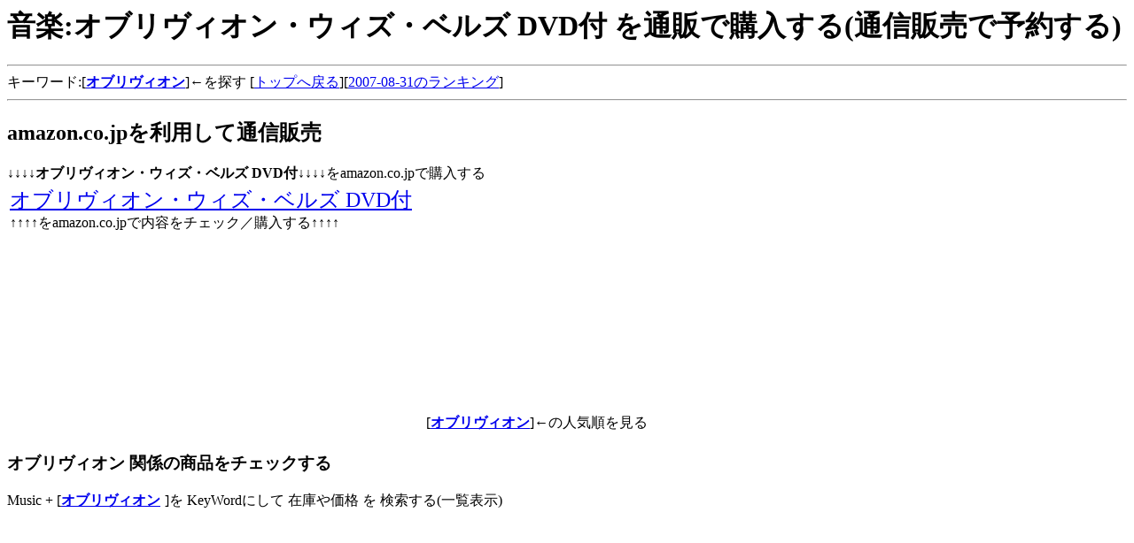

--- FILE ---
content_type: text/html
request_url: http://aug2007.chicappa.jp/ASIN/B000UVXLMS.html
body_size: 2304
content:
<html>
<head>
<title>���y:�I�u�����B�I���E�E�B�Y�E�x���Y DVD�t ��ʔ̂ōw������(�ʐM�̔��ŗ\�񂷂�)</title>
<META NAME="keyword" content="�~���[�W�b�N,�I�u�����B�I��,�I�u�����B�I���E�E�B�Y�E�x���Y DVD�t,�ʐM�̔�,�\��">
</head>
<body>
<h1>���y:�I�u�����B�I���E�E�B�Y�E�x���Y DVD�t ��ʔ̂ōw������(�ʐM�̔��ŗ\�񂷂�)</h1>
<hr>
 �L�[���[�h:[<strong><A HREF="http://www.amazon.co.jp/exec/obidos/external-search?tag=h19summer-22&keyword=%E3%82%AA%E3%83%96%E3%83%AA%E3%83%B4%E3%82%A3%E3%82%AA%E3%83%B3&mode=blended" target="_blank">�I�u�����B�I��</strong></A>]����T��
[<A HREF='/'>�g�b�v�֖߂�</a>][<A HREF='/Buy-CD/Day31.html'>2007-08-31�̃����L���O</a>]
 
<hr>
<h2>amazon.co.jp�𗘗p���ĒʐM�̔�</h2>
��������<strong>�I�u�����B�I���E�E�B�Y�E�x���Y DVD�t</strong>����������amazon.co.jp�ōw������<br>
<table border=0><tr VALIGN='top'><td width='65%'>
<font size=+2>
<A HREF="http://www.amazon.co.jp/exec/obidos/ASIN/B000UVXLMS/h19summer-22/" target='_blank'>�I�u�����B�I���E�E�B�Y�E�x���Y DVD�t</A>
</font><br>
����������amazon.co.jp�œ��e���`�F�b�N�^�w�����遪������<br>
</td><td>
<iframe src="http://rcm-jp.amazon.co.jp/e/cm?t=h19summer-22&o=9&p=8&l=as1&asins=B000UVXLMS&fc1=000000&=1&lc1=0000ff&bc1=000000&lt1=_blank&IS2=1&f=ifr&bg1=ffffff"
 width="120" height="240" scrolling="no" marginwidth="0" marginheight="0" frameborder="0">
</iframe>
<br><br>[<strong><A HREF="http://www.amazon.co.jp/exec/obidos/external-search?tag=h19summer-22&keyword=%E3%82%AA%E3%83%96%E3%83%AA%E3%83%B4%E3%82%A3%E3%82%AA%E3%83%B3&mode=music-jp" target="_blank">�I�u�����B�I��</strong></A>]���̐l�C��������
</td></tr></table>
<h3>�I�u�����B�I�� �֌W�̏��i���`�F�b�N����</h3>
Music + [<strong><a href="http://www.amazon.co.jp/gp/search?ie=UTF8&keywords=%E3%82%AA%E3%83%96%E3%83%AA%E3%83%B4%E3%82%A3%E3%82%AA%E3%83%B3&tag=h19summer-22&index=music-jp&linkCode=ur2&camp=247&creative=1211">�I�u�����B�I��</a><img src="http://www.assoc-amazon.jp/e/ir?t=h19summer-22&amp;l=ur2&amp;o=9" width="1" height="1" border="0" alt="" style="border:none !important; margin:0px !important;" />
</strong>]�� KeyWord�ɂ��� �݌ɂ≿�i �� ��������(�ꗗ�\��)<br>
<iframe src="http://rcm-jp.amazon.co.jp/e/cm?t=h19summer-22&o=9&p=15&l=st1&mode=music-jp&search=%E3%82%AA%E3%83%96%E3%83%AA%E3%83%B4%E3%82%A3%E3%82%AA%E3%83%B3&fc1=&lt1=&lc1=&bg1=&f=ifr" marginwidth="0" marginheight="0" width="468" height="240" border="0" frameborder="0" style="border:none;" scrolling="no"></iframe><p>�֘A���i�̃����N����<br>
�~���[�W�b�N:[<A href='http://oct2007.kurokiya.com/ASIN/B000UX9EXG.html'>�I�u�����B�I���E�E�B�Y�E�x���Y ��ʔ̂ōw������(�\�񂷂�)</A>]<br>
<hr>
��������<strong>�I�u�����B�I���E�E�B�Y�E�x���Y DVD�t</strong>����������amazon.co.jp�ōw������<br>
<font size=+3>
<A HREF="http://www.amazon.co.jp/exec/obidos/ASIN/B000UVXLMS/h19summer-22" target='_blank'>�I�u�����B�I���E�E�B�Y�E�x���Y DVD�t</A>
</font><br>
��������<b>�I�u�����B�I���E�E�B�Y�E�x���Y DVD�t</b>����������amazon.co.jp�ōw������<br>
<hr>
<h2>CD �̔��̃o�i�[�L��</h2>
<IFRAME frameBorder="0" allowTransparency="true" height="60" width="468" marginHeight="0" scrolling="no" src="http://ad.jp.ap.valuecommerce.com/servlet/htmlbanner?sid=38866&pid=871487939" MarginWidth="0"><script Language="javascript" Src="http://ad.jp.ap.valuecommerce.com/servlet/jsbanner?sid=38866&pid=871487939"></script><noscript><a Href="http://ck.jp.ap.valuecommerce.com/servlet/referral?sid=38866&pid=871487939" target="_blank" ><img Src="http://ad.jp.ap.valuecommerce.com/servlet/gifbanner?sid=38866&pid=871487939" height="60" width="468" Border="0"></a></noscript></IFRAME><br>
<br>
<iframe src="http://rcm-jp.amazon.co.jp/e/cm?t=h19summer-22&o=9&p=13&l=ur1&category=music&banner=0N66HFE15WG8DJ0V6WG2&f=ifr" width="468" height="60" scrolling="no" border="0" marginwidth="0" style="border:none;" frameborder="0"></iframe>
<h2>���̑����i�̃����N</h2>
<h3>�����_���ɏ��i�����N���쐬</h3>
B000P6R6V0:[<A href='http://jan2008.sakura.tv/ASIN/B000P6R6V0.html'>The Hits�𒮂�,���i��T��</A>]<br>
B00005F7KM:[<A href='http://dec2008.vba-ken3.jp/ASIN/B00005F7KM.html'>AMAZING GRACE�𒮂�,���i��T��</A>]<br>
B000WE663E:[<A href='http://nov2007.kabu-ken3.info/ASIN/B000WE663E.html'>Sound.Earth.Nature.Spirit.vol.Sound ���񐶎Y����Ղ𒮂�,���i��T��</A>]<br>

�A�p�������V���[�Y:[<A href='http://h21-jan.item-list.com/ASIN/B001Q7SLOS.html'>IMAGE ����4�_�Z�b�g �u���b�N S 831913 ���`�F�b�N����</A>]<br>
DVD:[<A href='http://h21-jan.item-list.com/ASIN/B001NDTEB4.html'>�I���W�i��FLASH�A�j��DVD �n���b�q�� ���ؔ� ���`�F�b�N����</A>]<br>
�A�p�������V���[�Y:[<A href='http://dec2008.vba-ken3.jp/ASIN/B0013G8HKU.html'>Rui glamourous �������u��Ver1.5 for Amazon �u���b�N G65 ���`�F�b�N����</A>]<br>

1��25���̐l�C:[<A href='http://www.s2009mmdd.com/20090125/drink_05.html'>���C�� : �u�^�J�����E�X�^�b�t���I�񂾁v���܃��C���U�{�Z�b�g</A>]������<br>
<h3>�{�E���Ђ̔���؂��Љ�܂�</h3>
4198626197:[<A href='http://dec2008.vba-ken3.jp/ISBN/4198626197.html'>���\��2012 �n����؂��~�����B�W����-�Ȃ����̉F���� ���{�Ƃ����ЂȌ^ �����ꂽ�̂���T��(�ʔ̂ōw��)</A>]<br>
4837921825:[<A href='http://dec2008.vba-ken3.jp/ISBN/4837921825.html'>33�΂Ŏ��Y3���~�����������̕��@��T��(�ʔ̂ōw��)</A>]<br>
4401144414:[<A href='http://feb2008.s2008day.com/ISBN/4401144414.html'>�ǂ߂Ώ�B!!�M�^���X�g�̖ӓ_��ǂ�(�ʔ̂ōw��)</A>]<br>
4331654109:[<A href='http://may2007.item-list.com/ISBN/4331654109.html'>�悭�킩�� ���E�̌��b ���T-�h���S���A�S�u��������A�X�t�B���N�X�A�V��܂ł�ǂ�(�ʔ̂ōw��)</A>]<br>
<hr>[<A href='/'>�g�b�v�֖߂�</A>] / 
[<A href='index.html'>���i�ꗗASIN��</A>]<hr><br><br>
</body>
</html>


--- FILE ---
content_type: text/html; charset=UTF-8
request_url: http://ad.jp.ap.valuecommerce.com/servlet/htmlbanner?sid=38866&pid=871487939
body_size: 296
content:
<HTML><A TARGET='_top' HREF='//ck.jp.ap.valuecommerce.com/servlet/referral?va=2125924&sid=38866&pid=871487939&vcid=eat7NYcffZnOnra-CQhbmOhYR9DZ0bT0rcwNPWH7BVuRSYlO2X4gcali-HZVPIxH&vcpub=0.421953' rel="nofollow"><IMG BORDER=0 SRC='//i.imgvc.com/vc/images/00/20/70/64.jpeg'></A></HTML>